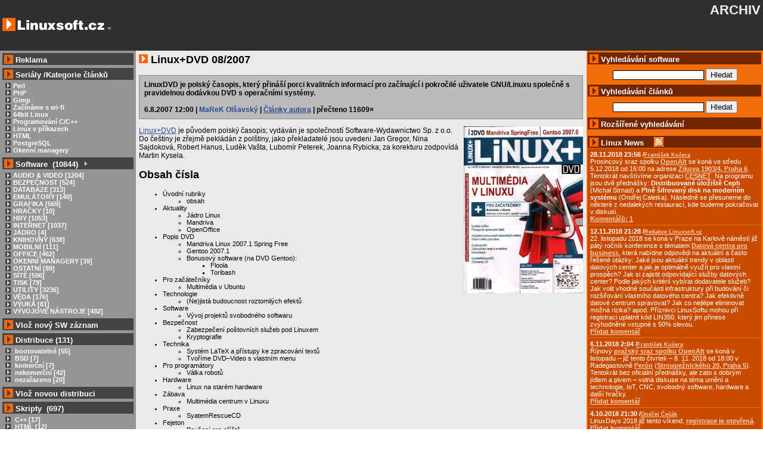

--- FILE ---
content_type: text/html;charset=utf-8
request_url: http://text.linuxsoft.cz/article.php?id_article=1489
body_size: 12886
content:


<!DOCTYPE HTML PUBLIC "-//W3C//DTD HTML 4.01 Transitional//EN">
<html>
<head>
	<title>Linux+DVD 08/2007 -Linux Software</title>
	<meta name="description" content="Adresar software pro Linux, clanky s linuxovou tematikou, Linux+DVD 08/2007"/>
	<meta name="keywords" content=" linux software, linux, Linux+DVD 08/2007"/><meta http-equiv="Content-Type" content="text/html; charset=utf-8"/>
<meta name="content-language" content="cs,czech" />
<meta name="robots" content="index,follow" />
<link rel="index" title="Linux Software" href=""></link>
<link rel="alternate" media="tty" href="http://text.linuxsoft.cz/" title="Textová verze" type="text/html"></link>
<link rel="alternate" media="tty" href="http://text.linuxsoft.cz/" title="Textová verze (ISO 8859-2)" type="text/html; charset=iso-8859-2"></link>
<link rel="alternate" title="RSS - članky" href="/export/linuxsoft_article_cz.xml" type="application/rss+xml"></link>
<link rel="alternate" title="RSS - zprávičky" href="/export/linuxsoft_news_cz.xml" type="application/rss+xml"></link>
<link rel="alternate" title="RSS - diskuze" href="/rss/diskuze.php" type="application/rss+xml"></link>
<link rel="alternate" title="RSS - software" href="/export/linuxsoft.xml" type="application/rss+xml"></link>
<link rel="shortcut icon" href="/img/favicon.ico" type="image/x-icon" title="linuxsoft.cz"></link>
<link href="/css/style.css" rel="stylesheet" type="text/css"></link>

<link href="/css/article.css" rel="stylesheet" type="text/css"></link>



<link href="article_print.php?id_article=1489" rel="alternate" media="print" title="Verze pro tisk"></link>
  <link href="article_list.php?id_kategory=207" rel="up"></link>
  <link href="article.php?id_article=1508" rel="next" title="Linux+DVD 10/2007"></link>
  <link href="article.php?id_article=907" rel="prev" title="Linux+DVD 8/2005"></link>
  <link href="article.php?id_article=338" rel="first" title="Příděl zahraničního tisku (2)"></link>
  <link href="article.php?id_article=1552" rel="last" title="Linux+DVD 04/2008"></link>

</head>
<body>
<table class="main" cellspacing="0" cellpadding="4">
<tr>
<td class="top_part" valign="top">
<a href="http://text.linuxsoft.cz/"><img src="img/logo.png" alt="LINUXSOFT.cz" /></a>
<a href="#left_end" title="Přeskoč levou lištu"><img src="img/oc/minus.gif" alt="Přeskoč levou lištu" /></a>
</td>
<td align="right" colspan="2" class="top_part">

<h1 style="align:center;">ARCHIV</h1>
<br/><br/>

<table cellspacing="0" cellpadding="0">
<tr>
<td class="top_part" style="padding:0px;margin:0px;vertical-align:middle;">
<!--<form name="login_user" action="login.php" method="post">
Uživatel: <input type="text" name="username" size="10" maxlength="50" />
Heslo: <input type="password" name="password" size="10" maxlength="50" />&nbsp;
<input type="submit" name="prihlas_tlacitko" value="Přihlásit" />-->
</form></td><td class="top_part" style="padding:0px;margin:0px;vertical-align:middle;">
<!--<form name="reg_user" action="user_edit.php" method="get">
<input name="reg_tlacitko" type="submit" value="Registrovat"  /></form>-->
</td><td class="top_part" style="padding:0px;margin:0px;vertical-align:middle;">&nbsp; &nbsp;<!--<a href=""><img alt="CZ" height="14" width="20" src="img/flag-cz.png" /></a><a href="en/"><img alt="UK" height="14" width="20" src="img/flag-uk.png" /></a><a href="pl/"><img alt="PL" height="14" width="20" src="img/flag-pl.png" /></a>--></td></tr></table>
				</td>
			</tr>
			<tr>
<td width="17%" valign="top" class="menu" style="max-width:17%" id="leva_lista">

   <script language="Javascript" type="text/javascript" src="javascript/tree_script.js"></script>


<!-- redakce -->
<!-- 
  
            <div class="sub_title_gray" style="margin-bottom:6px;margin-top:0.3em;">
				<img alt="&gt;" height="15" width="15" src="img/sipka2.png" />
					<a href="index.php?part=piste_pro_ls" class="cap_title">Pište pro Linuxsoft</a>
			</div>
  
            <table cellpadding="3" cellspacing="0" border="0" width="100%" style="margin-bottom:0.2em;">											
				<tr class="bg_darker">
					<td style="padding-left:1em;">500-1000Kč/článek<br />
					</td>
				</tr>
			</table>
-->


 <!-- prodej reklamy -->
			
	<div class="sub_title_gray" style="margin-bottom:5px;">
		<img alt="&gt;" height="15" width="15" src="img/sipka2.png" />
			<a href="reklama/" class="cap_title" title="Více info o reklamě">Reklama</a>
	</div>


<!-- reklamni plocha -->
<!-- -->


				
  <!-- prodej reklamy -->
  
  
    
			<div class="sub_title_gray">
				<img alt="&gt;" height="15" width="15" src="img/sipka2.png" />
					<a href="serialy/" class="cap_title">Seriály</a>
					/<a href="serialy/#article_category" class="cap_title">Kategorie článků</a>

			</div>
			<div class="menu">

				<a href="article_list.php?id_kategory=210" class="category"><img alt="&gt;" hspace="4" border="0" height="9" width="9" src="img/plus.png" />Perl</a><br />
				<a href="php/" class="category"><img alt="&gt;" hspace="4" border="0" height="9" width="9" src="img/plus.png" />PHP</a><br />
				<a href="gimp/" class="category"><img alt="&gt;" hspace="4" border="0" height="9" width="9" src="img/plus.png" />Gimp</a><br />
				<a href="wifi/" class="category"><img alt="&gt;" hspace="4" border="0" height="9" width="9" src="img/plus.png" />Začínáme s wi-fi</a><br />
				<a href="64bit/" class="category"><img alt="&gt;" hspace="4" border="0" height="9" width="9" src="img/plus.png" />64bit Linux</a><br />
										
			<a href="article_list.php?id_kategory=186" class="category"><img alt="&gt;" hspace="4" border="0" height="9" width="9" src="img/plus.png" />Programování C/C++</a><br />
			<a href="article_list.php?id_kategory=193" class="category"><img alt="&gt;" hspace="4" border="0" height="9" width="9" src="img/plus.png" />Linux v příkazech</a><br />
			<a href="article_list.php?id_kategory=172" class="category"><img alt="&gt;" hspace="4" border="0" height="9" width="9" src="img/plus.png" />HTML</a><br />
			<a href="article_list.php?id_kategory=222" class="category"><img alt="&gt;" hspace="4" border="0" height="9" width="9" src="img/plus.png" />PostgreSQL</a><br />
			<a href="article_list.php?id_kategory=166" class="category"><img alt="&gt;" hspace="4" border="0" height="9" width="9" src="img/plus.png" />Okenní managery</a><br />				
				
			</div>
                   
			</div>
			<div class="sub_title_gray">
				<img alt="&gt;" height="15" width="15" src="img/sipka2.png" /> Software&nbsp;&nbsp;(10844)
				<span id="splusAll" class="plus" onclick="showAll('s');" title="Rozbalit/Sbalit vše">&nbsp;</span>
			</div>
						
			
			 <script language="Javascript" type="text/javascript">
			   var slink = '';
			   var lang = 'cz';
			 </script>
			
			
			<div class="menu">
								<span class="no_wrap">
										<span id="splus13" class="plus" onclick="loadSubMenu(13)">&nbsp;</span>
					
					
					<a class="category" href="sw_list.php?id_kategory=13">
					AUDIO &amp; VIDEO [1204]</a>
				</span>
				<br />	
				<span id="s13"  class="hide">
				
				</span>
				
				<span class="no_wrap">
										<span id="splus47" class="plus" onclick="loadSubMenu(47)">&nbsp;</span>
					
					
					<a class="category" href="sw_list.php?id_kategory=47">
					BEZPEČNOST [524]</a>
				</span>
				<br />	
				<span id="s47"  class="hide">
				
				</span>
				
				<span class="no_wrap">
										<span id="splus37" class="plus" onclick="loadSubMenu(37)">&nbsp;</span>
					
					
					<a class="category" href="sw_list.php?id_kategory=37">
					DATABÁZE [313]</a>
				</span>
				<br />	
				<span id="s37"  class="hide">
				
				</span>
				
				<span class="no_wrap">
										<span id="splus43" class="plus" onclick="loadSubMenu(43)">&nbsp;</span>
					
					
					<a class="category" href="sw_list.php?id_kategory=43">
					EMULÁTORY [140]</a>
				</span>
				<br />	
				<span id="s43"  class="hide">
				
				</span>
				
				<span class="no_wrap">
										<span id="splus20" class="plus" onclick="loadSubMenu(20)">&nbsp;</span>
					
					
					<a class="category" href="sw_list.php?id_kategory=20">
					GRAFIKA [569]</a>
				</span>
				<br />	
				<span id="s20"  class="hide">
				
				</span>
				
				<span class="no_wrap">
										<span id="splus120" class="plus" onclick="loadSubMenu(120)">&nbsp;</span>
					
					
					<a class="category" href="sw_list.php?id_kategory=120">
					HRAČKY [10]</a>
				</span>
				<br />	
				<span id="s120"  class="hide">
				
				</span>
				
				<span class="no_wrap">
										<span id="splus23" class="plus" onclick="loadSubMenu(23)">&nbsp;</span>
					
					
					<a class="category" href="sw_list.php?id_kategory=23">
					HRY [1053]</a>
				</span>
				<br />	
				<span id="s23"  class="hide">
				
				</span>
				
				<span class="no_wrap">
										<span id="splus6" class="plus" onclick="loadSubMenu(6)">&nbsp;</span>
					
					
					<a class="category" href="sw_list.php?id_kategory=6">
					INTERNET [1037]</a>
				</span>
				<br />	
				<span id="s6"  class="hide">
				
				</span>
				
				<span class="no_wrap">
										<span id="splus42" class="plus" onclick="loadSubMenu(42)">&nbsp;</span>
					
					
					<a class="category" href="sw_list.php?id_kategory=42">
					JÁDRO [4]</a>
				</span>
				<br />	
				<span id="s42"  class="hide">
				
				</span>
				
				<span class="no_wrap">
										<span id="splus69" class="plus" onclick="loadSubMenu(69)">&nbsp;</span>
					
					
					<a class="category" href="sw_list.php?id_kategory=69">
					KNIHOVNY [638]</a>
				</span>
				<br />	
				<span id="s69"  class="hide">
				
				</span>
				
				<span class="no_wrap">
										<span id="splus72" class="plus" onclick="loadSubMenu(72)">&nbsp;</span>
					
					
					<a class="category" href="sw_list.php?id_kategory=72">
					MOBILNÍ [111]</a>
				</span>
				<br />	
				<span id="s72"  class="hide">
				
				</span>
				
				<span class="no_wrap">
										<span id="splus28" class="plus" onclick="loadSubMenu(28)">&nbsp;</span>
					
					
					<a class="category" href="sw_list.php?id_kategory=28">
					OFFICE [462]</a>
				</span>
				<br />	
				<span id="s28"  class="hide">
				
				</span>
				
				<span class="no_wrap">
										<span id="splus5" class="plus" onclick="loadSubMenu(5)">&nbsp;</span>
					
					
					<a class="category" href="sw_list.php?id_kategory=5">
					OKENNÍ MANAGERY [39]</a>
				</span>
				<br />	
				<span id="s5"  class="hide">
				
				</span>
				
				<span class="no_wrap">
										<span id="splus38" class="plus" onclick="loadSubMenu(38)">&nbsp;</span>
					
					
					<a class="category" href="sw_list.php?id_kategory=38">
					OSTATNÍ [89]</a>
				</span>
				<br />	
				<span id="s38"  class="hide">
				
				</span>
				
				<span class="no_wrap">
										<span id="splus64" class="plus" onclick="loadSubMenu(64)">&nbsp;</span>
					
					
					<a class="category" href="sw_list.php?id_kategory=64">
					SÍTĚ [596]</a>
				</span>
				<br />	
				<span id="s64"  class="hide">
				
				</span>
				
				<span class="no_wrap">
										<span id="splus34" class="plus" onclick="loadSubMenu(34)">&nbsp;</span>
					
					
					<a class="category" href="sw_list.php?id_kategory=34">
					TISK [79]</a>
				</span>
				<br />	
				<span id="s34"  class="hide">
				
				</span>
				
				<span class="no_wrap">
										<span id="splus58" class="plus" onclick="loadSubMenu(58)">&nbsp;</span>
					
					
					<a class="category" href="sw_list.php?id_kategory=58">
					UTILITY [3236]</a>
				</span>
				<br />	
				<span id="s58"  class="hide">
				
				</span>
				
				<span class="no_wrap">
										<span id="splus117" class="plus" onclick="loadSubMenu(117)">&nbsp;</span>
					
					
					<a class="category" href="sw_list.php?id_kategory=117">
					VĚDA [176]</a>
				</span>
				<br />	
				<span id="s117"  class="hide">
				
				</span>
				
				<span class="no_wrap">
										<span id="splus75" class="plus" onclick="loadSubMenu(75)">&nbsp;</span>
					
					
					<a class="category" href="sw_list.php?id_kategory=75">
					VÝUKA [81]</a>
				</span>
				<br />	
				<span id="s75"  class="hide">
				
				</span>
				
				<span class="no_wrap">
										<span id="splus35" class="plus" onclick="loadSubMenu(35)">&nbsp;</span>
					
					
					<a class="category" href="sw_list.php?id_kategory=35">
					VÝVOJOVÉ NÁSTROJE [482]</a>
				</span>
				<br />	
				<span id="s35"  class="hide">
				
				</span>
				
				
			</div>
			<div class="sub_title_gray" style="margin-bottom: 5px;">
				<img alt="&gt;" height="15" width="15" src="img/sipka2.png" />
				<a href="sw_edit.php" class="cap_title" rel="nofollow">Vlož nový SW záznam</a>
			</div>
			<div class="sub_title_gray">
				<img alt="&gt;" height="15" width="15" src="img/sipka2.png" /> Distribuce&nbsp;(131)				
			</div>
			
			<div class="menu">
						
			<a href="distro_list.php?id_kategory=4" class="category">
			<img alt="&gt;" hspace="4" border="0" height="9" width="9" src="img/plus.png" />
			bootovatelné [55]</a>
			<br />
						
			<a href="distro_list.php?id_kategory=187" class="category">
			<img alt="&gt;" hspace="4" border="0" height="9" width="9" src="img/plus.png" />
			BSD [7]</a>
			<br />
						
			<a href="distro_list.php?id_kategory=2" class="category">
			<img alt="&gt;" hspace="4" border="0" height="9" width="9" src="img/plus.png" />
			komerční [7]</a>
			<br />
						
			<a href="distro_list.php?id_kategory=3" class="category">
			<img alt="&gt;" hspace="4" border="0" height="9" width="9" src="img/plus.png" />
			nekomerční [42]</a>
			<br />
						
			<a href="distro_list.php?id_kategory=1" class="category">
			<img alt="&gt;" hspace="4" border="0" height="9" width="9" src="img/plus.png" />
			nezařazeno [20]</a>
			<br />
					
			</div>			
			
			<div class="sub_title_gray" style="margin-bottom: 5px;">
				<img alt="&gt;" height="15" width="15" src="img/sipka2.png" />
				<a href="distribuce_edit.php" class="cap_title" rel="nofollow">Vlož novou distribuci</a>
			</div>
			<div class="sub_title_gray" title="Přehled skriptů a kusů zdrojového kódu">
				<img alt="&gt;" height="15" width="15" src="img/sipka2.png" /> Skripty&nbsp;&nbsp;(697)				
			</div>
			
			<div class="menu">
						
			<a href="script_list.php?id_kategory=153" class="category">
			<img alt="&gt;" hspace="4" border="0" height="9" width="9" src="img/plus.png" />
			C++ [17]</a>
			<br />
						
			<a href="script_list.php?id_kategory=189" class="category">
			<img alt="&gt;" hspace="4" border="0" height="9" width="9" src="img/plus.png" />
			HTML [12]</a>
			<br />
						
			<a href="script_list.php?id_kategory=154" class="category">
			<img alt="&gt;" hspace="4" border="0" height="9" width="9" src="img/plus.png" />
			Java [7]</a>
			<br />
						
			<a href="script_list.php?id_kategory=155" class="category">
			<img alt="&gt;" hspace="4" border="0" height="9" width="9" src="img/plus.png" />
			Javascript [551]</a>
			<br />
						
			<a href="script_list.php?id_kategory=159" class="category">
			<img alt="&gt;" hspace="4" border="0" height="9" width="9" src="img/plus.png" />
			ostatni [21]</a>
			<br />
						
			<a href="script_list.php?id_kategory=156" class="category">
			<img alt="&gt;" hspace="4" border="0" height="9" width="9" src="img/plus.png" />
			Perl [4]</a>
			<br />
						
			<a href="script_list.php?id_kategory=157" class="category">
			<img alt="&gt;" hspace="4" border="0" height="9" width="9" src="img/plus.png" />
			PHP [82]</a>
			<br />
						
			<a href="script_list.php?id_kategory=158" class="category">
			<img alt="&gt;" hspace="4" border="0" height="9" width="9" src="img/plus.png" />
			Python [3]</a>
			<br />
					
			</div>
			
			<div class="sub_title_gray" style="margin-bottom: 5px;">
				<img alt="&gt;" height="15" width="15" src="img/sipka2.png" />
				<a href="script_edit.php" class="cap_title" rel="nofollow">Vlož nový skript</a>
			</div>
			
			
			<div class="sub_title_gray">
				<img alt="&gt;" height="15" width="15" src="img/sipka2.png" />
				Menu
			</div>
			<div class="menu">
				<a href="linux_wallpapers/" class="category"><img alt="&gt;" hspace="4" border="0" height="9" width="9" src="img/plus.png" />WALLPAPERS</a><br />
				<a href="screenshot_list.php" class="category"><img alt="&gt;" hspace="4" border="0" height="9" width="9" src="img/plus.png" />SCREENSHOTY</a><br />
				<a href="patek/" class="category"><img alt="&gt;" hspace="4" border="0" height="9" width="9" src="img/plus.png" />LINUXOVÝ PÁTEK</a><br />
				<a href="kurzy/" class="category"><img alt="&gt;" hspace="4" border="0" height="9" width="9" src="img/plus.png" />KURZY</a><br />
				
				<!--<a href="soutez.php" class="category"><img alt="&gt;" hspace="4" border="0" height="9" width="9" src="img/plus.png" />SOUTĚŽ - SW</a><br />-->			
				<a href="index.php?part=links" class="category"><img alt="&gt;" hspace="4" border="0" height="9" width="9" src="img/plus.png" />ODKAZY</a><br />
				<a href="export/" class="category"><img alt="&gt;" hspace="4" border="0" height="9" width="9" src="img/plus.png" />EXPORT DAT (RSS)</a><br />
			</div>
			<div class="sub_title_gray">
				<img alt="&gt;" height="15" width="15" src="img/sipka2.png" />
				Diskuze
			</div>
			<div class="menu">
				<a href="diskuze_list.php" class="category"><img alt="&gt;" hspace="4" border="0" height="9" width="9" src="img/plus.png" />VŠECHNY DISKUZE</a><br />
				<a href="diskuze_list.php?type_item=8" class="category"><img alt="&gt;" hspace="4" border="0" height="9" width="9" src="img/plus.png" />PORADNA</a><br />
				<a href="diskuze_list.php?type_item=0" class="category"><img alt="&gt;" hspace="4" border="0" height="9" width="9" src="img/plus.png" />SOFTWARE</a><br />
				<a href="diskuze_list.php?type_item=1" class="category"><img alt="&gt;" hspace="4" border="0" height="9" width="9" src="img/plus.png" />DISTRIBUCE</a><br />
				<a href="diskuze_list.php?type_item=7" class="category"><img alt="&gt;" hspace="4" border="0" height="9" width="9" src="img/plus.png" />ZPRÁVIČKY</a><br />
				<a href="diskuze_list.php?type_item=5" class="category"><img alt="&gt;" hspace="4" border="0" height="9" width="9" src="img/plus.png" />ČLÁNKY</a><br />

			</div>
			<div class="sub_title_gray" style="margin-bottom: 5px;">
			<a href="http://www.linuxsoft.cz/prispevek_edit.php?type_item=8" class="cap_title" rel="nofollow"><img alt="&gt;" height="15" width="15" src="img/sipka2.png" /> Přidat dotaz do poradny</a></div>
			<div class="sub_title_gray">
				<img alt="&gt;" height="15" width="15" src="img/sipka2.png" /> Informace
			</div>
			<div class="menu">
			    <a href="index.php?part=provozovatel" class="category"><img alt="&gt;" hspace="4" border="0" height="9" width="9" src="img/plus.png" />PROVOZOVATEL</a><br />
				<a href="index.php?part=o_nas" class="category"><img alt="&gt;" hspace="4" border="0" height="9" width="9" src="img/plus.png" />TEAM</a><br />
				<a href="index.php?part=support" class="category"><img alt="&gt;" hspace="4" border="0" height="9" width="9" src="img/plus.png" />PODPOŘTE NÁS</a><br />
				<a href="http://www.hucek.cz/stats/linuxsoft" class="category"><img alt="&gt;" hspace="4" border="0" height="9" width="9" src="img/plus.png" />STATISTIKY</a><br />
				<a href="index.php?part=top_ten" class="category"><img alt="&gt;" hspace="4" border="0" height="9" width="9" src="img/plus.png" />TOP TEN</a><br />

		    <br />
	         <div class="sub_title_gray" style="margin-bottom: 5px;"><img alt="&gt;" height="15" width="15" src="img/sipka2.png" /> <a href="fakta/" class="cap_title">Linux vs. Windows</a>

			</div>
	

<a name="left_end" id="left_end"></a></td>



<td class="articles" width="56%" valign="top" style="padding: 5px;">
   

<h2><img src="img/sipka1.png" width="15" height="15" alt="&gt;" /> Linux+DVD 08/2007</h2>
<p class="perex">LinuxDVD je polský časopis, který přináší porci kvalitních informací pro začínající i pokročilé uživatele GNU/Linuxu společně s pravidelnou dodávkou DVD s operačními systémy.<br /><br />
<b>6.8.2007 12:00 | 
<a class="user_link" href="user_page.php?user_id=1804" title="info o autorovi">MaReK Olšavský</a> 				
| <a href="user_page.php?user_id=1804&amp;part=article">Články autora</a>			
| přečteno 11609&times;</b>
</p>




<img align="right" alt="LP" width="200" src="img/lp082007.jpg" />
<p><a href="http://www.lpmagazine.org/cz/">Linux+DVD</a>
je původem polský časopis; vydáván je společností Software-Wydawnictwo Sp. z o.o. Do češtiny je zřejmě pekládán z polštiny, jako překladatelé jsou uvedeni Jan Gregor, Nina Sajdoková, Robert Hanus, Luděk Vašta, Lubomír Peterek, Joanna Rybicka; za korekturu zodpovídá Martin Kysela.</p>
<h2>Obsah čísla</h2>
<ul>
  <li>Úvodní rubriky
    <ul>
      <li>obsah</li>
    </ul>
  </li>
  <li>Aktuality
    <ul>
      <li>Jádro Linux</li>
			<li>Mandriva</li>
			<li>OpenOffice</li>
    </ul>
  </li>
  <li>Popis DVD
    <ul>
      <li>Mandriva Linux&nbsp;2007.1 Spring Free</li>
      <li>Gentoo&nbsp;2007.1</li>
      <li>Bonusový software (na DVD Gentoo):
        <ul>
          <li>Floola</li>
          <li>Toribash</li>
        </ul>
      </li>
    </ul>
  </li>
  <li>Pro začátečníky
    <ul>
      <li>Multimédia v Ubuntu</li>
    </ul>
  </li>
  <li>Technologie
    <ul>
      <li>(Ne)jistá budoucnost roztomilých efektů</li>
    </ul>
  </li>
  <li>Software
    <ul>
      <li>Vývoj projektů svobodného softwaru</li>
    </ul>
  </li>
  <li>Bezpečnost
    <ul>
      <li>Zabezpečení poštovních služeb pod Linuxem</li>
			<li>Kryptografie</li>
    </ul>
  </li>
	<li>Technika
		<ul>
			<li>Systém LaTeX a přístupy ke&nbsp;zpracování textů</li>
			<li>Tvoříme DVD&ndash;Video s&nbsp;vlastním menu</li>
		</ul>
	</li>
	<li>Pro programátory
		<ul>
			<li>Válka robotů</li>
    </ul>
	</li>
	<li>Hardware
		<ul>
			<li>Linux na starém hardware</li>
    </ul>
	</li>
  <li>Zábava
    <ul>
      <li>Multimédia centrum v&nbsp;Linuxu</li>
    </ul>
  </li>
  <li>Praxe
    <ul>
      <li>SyatemRescueCD</li>
    </ul>
  </li>
	<li>Fejeton
		<ul>
			<li>Poučení pro příště&hellip;</li>
		</ul>
	</li>
</ul>
<h2>Podrobněji k obsahu čísla</h2>
<p>Přílohou časopisu jsou, již tradičně, 2 DVD s distribucemi, na prvním je Mandriva Linux&nbsp;2007.1 Spring Free, která je jednoznačně jednou z nejoblíbenějších distribucí GNU/Linuxu v ČR/SR. Na druhém DVD je Gentoo&nbsp;2007.0 s bonusovým softwarem.</p>
<p>V květnu vyšla nová verze Gentoo Linuxu 2007.0 a s kódovým jménem <em>Secret Sauce</em> o níž je tento článek. Autor se hned na počátku instalace setkal s problémem startu X serveru s moderní kartou ATI. Článek velmi zhruba popisuje instalaci desktopu z Live(CD/DVD) a je stručnou recenzí spokojeného uživatele této distribuce.</p>
<p>Článek &bdquo;Multimédia v Ubuntu&ldquo; je stručným průvodcem softwarem, kterým lze v Ubuntu Linuxu (platí ale i pro ostatní distribuce) přehrávat multimédia, tj hudbu a video. Zpočátku shrnuje autor přehrávače videa a poté popisuje několik audio přehrávačů, pochopitelně nemůže popsat všechny možné varianty, protože to by mu pravděpodobně nedostačoval rozsah časopisu :-). Tento článek udělá radost především začátečníkům, kteří zatím nevědí, který přehrávač je k čemu dobrý.</a>
<p>&bdquo;(Ne)jistá budoucnost roztomilých efektů&ldquo; se věnuje akcelerovanému &bdquo;3D&ldquo; desktopu. Po malém ohlédnutí za Compizem a Berylem, kde je dobře rozebrán hlavní rozdíl přístupu k problematice a nastavitelnosti obou managerů (Compiz vyvíjí Novell s ohledem na stabilitu, kdežto Beryl je komunitní projekt, u nějž domácí fandové spíše upřednostní rozsáhlé možnosti nastavení). Další část článku se zaměřuje na budoucnost, která nás čeká po opětovném spojení obou projektů.</p>
<p>První článek o bezpečnosti, &bdquo;Zabezpečení poštovních služeb pod Linuxem&ldquo; je o zabezpečení a nastavení poštovního serveru Postfix a popisuje i možnosti prostředí Zimbra. Článek je delší, než je obvyklé v tomto časopise, ale vše je popsáno tak, že si s touto konfigurací poradí i nepříliš zkušený správce. K zabezpečení budovaného poštovního serveru jsou využity mechanismy TLS, Spamassassinu, AMaViSu a ClamAVu. Nakonec článku představuje autor (komerční) prostředí <a href="http://www.zimbra.com/">Zimbra</a>, které lze vyžít k řešení komunikace ve firmě.</p>
<p>Jako nejlepší článek tohoto čísla bych volil ten, který se schovává pod jménem &bdquo;Kryptografie&ldquo;. Popisuje princip fungování symetrické i asymetrické kryptografie. Čtenář se dozví, jak vygenerovat certifikáty a jak funguje jejich ověření certifikační autoritou. Po těchto krocích je vysvětlen přístup k poštovnímu serveru pomocí TLS, čímž se článek malinko tématicky překrývá s předchozím. Nakonec je ukázána konfigurace Apache serveru a vytvoření vlastní CA.</p>
<p>Jiří Rybička, autor skvělé <a href="http://www.konvoj.cz/is/web/index.pl?id=10162">knížečky</a> o LaTeXu, přispěl do časopisu článkem &bdquo;Systém LaTeX a přístupy ke zpracování textů</a>, ve kterém se snaží přiblížit tento dokonalý zásecí systém novým, potenciálním zájemcům o kvalitně vyhotovené tiskoviny a materiály. Čtenář se dozví co je TeX a jaké jsou (některé) výhody použití LaTeXu proti využívání plain TeXu. Článek je opravdu velmi jemné naťuknutí a pokud někoho nadchne, nelze než doporučit učebnici &bdquo;LaTeX pro začátečníky&ldquo; od stejného autora.</p>
<p>&bdquo;Tvoříme DVD&ndash;Video s&nbsp;vlastním menu&ldquo; jde na multimédia z trochu jiné strany. Přehrávání DVD je vcelku běžnou záležitostí, ale jejich tvorbu dělá podstatně méně uživatelů, leč kamery jsou dostupnější pro stále větší počet uživatelů a proč se nepochlubit svými videi i těm, kteří disponují jen DVD přehrávačem? Článek provede čtenáře převodem dat do správného formátu, potřebného pro DVD, zhotovením menu a finálním dokončením obrazu DVD, který lze vypálit na médium.</p>
<p>&dbquo;Válka robotů&ldquo; není článkem o běžné bojové hře, jak by se mohlo zdát z názvu, ale o velmi sofistikované hračce pro progamátory, jimž je programování více, než jen prací. Článek popisuje projekt <a href="http://robocode.sourceforge.net/">Robocode</a> ve kterém postupně programujete svého vlastního bojového robota, jehož poté vypustíte do &bdquo;bojové arény&ldquo; k souboji s dalšími roboty. V této hře se lze seznámit se základy programování umělé inteligence, jelikož bez inteligentního robota nemůžete vyhrát žádný souboj.</p>
<p>Máte starý počítač, který vám je líto vyhodit? Proč jej nasadit na místo routeru a nevyužít jej jako desktop? Nebude to jednoduché a budete muset velmi pečlivě vybírat použité aplikace, ale jde to. O takovémto využití staršího PC je článek &bdquo;Linux na starém hardware&ldquo;, kde se mimo jiné snaží autor odpovědět i na otázku volby vhodného software.</p>
<p>Článek &bdquo;Mutlimediální centrum v&nbsp;Linuxu&ldquo; na první pohled vypadá, že doplňuje jiný článek tohoto čísla, &bdquo;Multimédia v&nbsp;Ubuntu&ldquo;, ale nemá takový záběr v množství software. Je psán na vyšší technické úrovni a věnuje se především přehrávání videa. Pokud čtenář nerozumí volbám obrazových a zvukových ovladačů v přehrávači, najde v tomto článku jejich výčet i s tím, co nabízejí.</p>
<p>Velmi užitečnou distribucí pro záchranu dat je &bdquo;<a href="http://www.sysresccd.org/">SystemRescueCD</a>&ldquo;, která se stala námětem pro poslední článek tohoto čísla. Český autor popisuje velmi rozumným způsobem možnosti této malé distribuce a její instalaci na USB disk. Pokud tuto distribuci neznáte, nebo nemáte jinou oblíbenou záchrannou distribuci, může vás článek navést rozumným směrem.</p>

<h2>Závěr</h2>
<p>&bdquo;Největší evropský magazín o GNU/Linuxu&ldquo; Linux+DVD je přesto dle mého názoru docela povedený časopis, který informuje o novinkách, ve článcích si téměř každý přijde na své a nejen pro lidi s pomalým připojením jsou přiložena dvě DVD. Jedinou drobnou vadou na kráse může být cena 179 Kč (299 Sk). Občasná zaškobrtnutí v překladu jsou kompenzována kvalitním obsahem.</p>
<p>Časopis můžete získat v <a href="http://www.shop.software.com.pl/cz/index.php?p=2&amp;kat=5">internetovém obchodě nakladatele</a>, předplatit u společnosti <a href="http://www.send.cz/">Send</a>, nebo v dobře zásobených stáncích.</p>
<p align="right"><a href="article_print.php?id_article=1489" class="user_link" rel="noindex,nofollow">Verze pro tisk</a></p>







<!-- reklama horni -->
<div align="center" style="padding: 5px;padding-top:10px;">

</div>


<span id="sluzba_pridej_cz">
<!-- sluzba pridej -->
<a href="http://pridej.cz" rel="noindex,nofollow" id="sluzba_pridej_link" onclick="return pridej_click(this,document);"
title="Přidat záložku na servery" target="_blank">
<img src="http://pridej.cz/i/pridej80x15.gif" width="80" height="15"
border="0" alt="pridej.cz"/></a><script type="text/javascript"
src="http://pridej.cz/v1/pridej.js"></script>
 <br />
 <br />
<!-- sluzba pridej -->
 </span>
  
<div class="links">
	<a name="souvisejici"><b>Související články</b></a><br />
	
		<br />
	<a href="article.php?id_article=1483">Předchozí</a>
	<a href="article_list.php?id_kategory=207" style="margin-left:2em;margin-right:2em;">Celou kategorii (seriál)</a>
	<a href="article.php?id_article=1499">Další</a>
	<br /><br />
	

        <div style="max-height:200px;overflow:auto;">	
	<a href="article.php?id_article=338">Příděl zahraničního tisku (2)</a><br /><a href="article.php?id_article=473">Knihovna Webmastera 1 – XHTML: Průvodce Vývojáře</a><br /><a href="article.php?id_article=656">Hakin9 1/2005 (5)</a><br /><a href="article.php?id_article=691">LinuxEXPRES 2/2005</a><br /><a href="article.php?id_article=746">LinuxEXPRES 3/2005</a><br /><a href="article.php?id_article=765">Hakin9 2/2005 (6)</a><br /><a href="article.php?id_article=789">Linux+DVD 4/2005</a><br /><a href="article.php?id_article=793">LinuxEXPRES 4/2005</a><br /><a href="article.php?id_article=806">Hakin9 3/2005 (7)</a><br /><a href="article.php?id_article=830">Linux+DVD 5/2005</a><br /><a href="article.php?id_article=862">LinuxEXPRES 6/2005</a><br /><a href="article.php?id_article=902">LinuxEXPRES 7/2005</a><br /><a href="article.php?id_article=904">Linux+DVD 7/2005</a><br /><a href="article.php?id_article=907">Linux+DVD 8/2005</a><br /><a href="article.php?id_article=919">Hakin9 4/2005 (8)</a><br /><a href="article.php?id_article=928">LinuxEXPRES 8/2005</a><br /><a href="article.php?id_article=943">Linux+DVD 9/2005</a><br /><a href="article.php?id_article=955">Hakin9 5/2005 (12)</a><br /><a href="article.php?id_article=961">LinuxEXPRES 9/2005</a><br /><a href="article.php?id_article=982">Linux+DVD 10/2005</a><br /><a href="article.php?id_article=1005">LinuxEXPRES 10/2005</a><br /><a href="article.php?id_article=1012">Linux+DVD 11/2005</a><br /><a href="article.php?id_article=1022">Hakin9 6/2005 (13)</a><br /><a href="article.php?id_article=1031">LinuxEXPRES 11/2005</a><br /><a href="article.php?id_article=1036">Linux+DVD 12/2005</a><br /><a href="article.php?id_article=1062">Linux+DVD 1/2006</a><br /><a href="article.php?id_article=1063">LinuxEXPRES 12/2005</a><br /><a href="article.php?id_article=1073">Hakin9 1/2006 (11)</a><br /><a href="article.php?id_article=1090">Linux+DVD 2/2006</a><br /><a href="article.php?id_article=1094">LinuxEXPRES 1/2006</a><br /><a href="article.php?id_article=1105">LinuxEXPRES 2/2006</a><br /><a href="article.php?id_article=1122">Linux+DVD 3/2006</a><br /><a href="article.php?id_article=1144">LinuxEXPRES 3/2006</a><br /><a href="article.php?id_article=1152">Hakin9 2/2006 (9)</a><br /><a href="article.php?id_article=1176">Linux+DVD 4/2006</a><br /><a href="article.php?id_article=1189">LinuxEXPRES 4/2006</a><br /><a href="article.php?id_article=1218">Linux+DVD 5/2006</a><br /><a href="article.php?id_article=1227">LinuxEXPRES 5/2006</a><br /><a href="article.php?id_article=1254">Linux+DVD 6/2006</a><br /><a href="article.php?id_article=1260">LinuxEXPRES 6/2006</a><br /><a href="article.php?id_article=1262">Hakin9 3/2006 (10)</a><br /><a href="article.php?id_article=1283">Linux+DVD 7/2006</a><br /><a href="article.php?id_article=1285">Hakin9 4/2006 (11)</a><br /><a href="article.php?id_article=1304">LinuxEXPRES 7-8/2006</a><br /><a href="article.php?id_article=1313">Linux+DVD 8/2006</a><br /><a href="article.php?id_article=1316">Linux+DVD 9/2006</a><br /><a href="article.php?id_article=1322">LinuxEXPRES 9/2006</a><br /><a href="article.php?id_article=1330">Hakin9 5/2006 (12)</a><br /><a href="article.php?id_article=1340">Linux+DVD 10/2006</a><br /><a href="article.php?id_article=1354">Linux+DVD 11/2006</a><br /><a href="article.php?id_article=1359">LinuxEXPRES 11/2006</a><br /><a href="article.php?id_article=1362">Hakin9 6/2006 (13)</a><br /><a href="article.php?id_article=1382">Linux+DVD 12/2006</a><br /><a href="article.php?id_article=1392">Linux+DVD 1/2007</a><br /><a href="article.php?id_article=1399">LinuxEXPRES 1/2007</a><br /><a href="article.php?id_article=1401">Hakin9 1/2007 (14)</a><br /><a href="article.php?id_article=1412">Linux+DVD 2/2007</a><br /><a href="article.php?id_article=1424">LinuxEXPRES 2/2007</a><br /><a href="article.php?id_article=1428">Hakin9 2/2007</a><br /><a href="article.php?id_article=1429">Linux+DVD 3/2007</a><br /><a href="article.php?id_article=1435">LinuxEXPRES 3/2007</a><br /><a href="article.php?id_article=1451">Linux+DVD 4/2007</a><br /><a href="article.php?id_article=1453">LinuxEXPRES 4/2007</a><br /><a href="article.php?id_article=1464">LinuxEXPRES 5/2007</a><br /><a href="article.php?id_article=1465">Linux+DVD 05/2007</a><br /><a href="article.php?id_article=1466">Hakin9 3/2007</a><br /><a href="article.php?id_article=1472">Linux+DVD 06/2007</a><br /><a href="article.php?id_article=1473">LinuxEXPRES 6/2007</a><br /><a href="article.php?id_article=1479">Linux+DVD 07/2007</a><br /><a href="article.php?id_article=1482">Hakin9 4/2007</a><br /><a href="article.php?id_article=1483">LinuxEXPRES 7/2007</a><br /><a href="article.php?id_article=1499">Linux+DVD 09/2007</a><br /><a href="article.php?id_article=1501">Hackin9 5/2007</a><br /><a href="article.php?id_article=1508">Linux+DVD 10/2007</a><br /><a href="article.php?id_article=1521">Linux+DVD 11/2007</a><br /><a href="article.php?id_article=1530">Hakin9 6/2007</a><br /><a href="article.php?id_article=1531">Linux+DVD 12/2007</a><br /><a href="article.php?id_article=1535">Linux+DVD 01/2008</a><br /><a href="article.php?id_article=1538">Hakin9 1/2008</a><br /><a href="article.php?id_article=1539">Linux+DVD 02/2008</a><br /><a href="article.php?id_article=1543">Linux+DVD 03/2008</a><br /><a href="article.php?id_article=1552">Linux+DVD 04/2008</a><br /><a href="article.php?id_article=1549">Hakin9 2/2008</a><br />
        </div>

	<br />
	<a href="article.php?id_article=1483">Předchozí</a>
	<a href="article_list.php?id_kategory=207" style="margin-left:2em;margin-right:2em;">Celou kategorii (seriál)</a>
	<a href="article.php?id_article=1499">Další</a>
	
	
</div>


<table align="center" width="100%">
<tbody><tr><td style="height: 1px;">&nbsp;</td></tr>
<tr>
<td colspan="2" align="center" style="padding-left: 8px; padding-right: 8px;">
<div align="left"><h2><a name="diskuze" class="black"></a>DISKUZE</h2></div>
<!-- PAVOUK DISKUSNIHO FORA -->


<p align="center">Nejsou žádné diskuzní příspěvky u dané položky.</p>

<!-- </td>
 </tr>
</table> -->

<!--<tr>
<td colspan="2" align="center">
<table border="0" cellpadding="5">
<tr>-->


<!--<td>--><!--</td>
</tr></table>-->

<!--<div align="center">-->
<br/>
<br/>
<cite style="padding-bottom:12px;margin-top:2em;text-align:center;">Příspívat do diskuze mohou pouze registrovaní uživatelé.<br/></cite>
<!--</div>-->




</td></tr>

</table>

</td>

<td width="22%" valign="top" class="orange" style="min-width:260px;" id="prava_lista">

<div class="sub_title_orange">
<img alt="&gt;" height="15" width="15" src="img/sipka2.png" />
Vyhledávání software
</div>
<div align="center" class="menu" style="padding-top: 7px;">
<form name="search_sw" action="sw_list.php" method="get">
<input name="search_world" value="" size="20" type="text" />
<input name="tlacitko" value="Hledat" type="submit" /><br />
</form>
</div>
<div class="sub_title_orange">
<img alt="&gt;" src="img/sipka2.png" height="15" width="15" />
Vyhledávání článků
</div>
<div class="menu" style="padding-top: 7px; padding-bottom: 7px;" align="center">
<form action="article_list.php" method="get">
<input name="search_article" value="" size="20" type="text" />
<input name="odesli" value="Hledat" type="submit" /><br />
</form>
</div>
<div class="sub_title_orange" style="margin-bottom: 0.8em;">
<img alt="&gt;" src="img/sipka2.png" height="15" width="15" />
<a href="search.php" class="cap_title" title="Rozšířené vyhledávání v článcích ,software, distribucích, poradně, skriptech">Rozšířené vyhledávání</a>
</div>


<!-- <center>

</center>-->


<div class="sub_title_orange" longdesc="Blok zpráviček" style="margin-top:0.8em;">
<img alt="&gt;" height="15" width="15" src="img/sipka2.png" />
<a id="message_rss" href="message_list.php?id_message=11377" class="cap_title" title="Přehled krátkých zpráv nejen ze světa Linuxu">Linux News</a>
<a href="export/linuxsoft_news_cz.rss" title="RSS zprávičky" style="border:none; margin-left:1em;">
		 <img src="img/rss_icon.jpg" alt="rss icon" style="margin-bottom:-2px;"/>
	  </a>
</div>

<p class="news"><b>28.11.2018 23:56</b> <strong>/</strong><a href="user_page.php?user_id=15903"><small>František Kučera</small></a><br />Prosincový sraz spolku <a href="https://www.openalt.org/pozvanka-na-158-sraz-openalt-praha">OpenAlt</a> se koná ve středu 5.12.2018 od 16:00 na adrese <a href="https://www.openstreetmap.org/node/2753192953">Zikova 1903/4, Praha 6</a>. Tentokrát navštívíme organizaci <a href="https://www.cesnet.cz/">CESNET</a>. Na programu jsou dvě přednášky: <strong>Distribuované úložiště Ceph</strong> (Michal Strnad) a <strong>Plně šifrovaný disk na moderním systému</strong> (Ondřej Caletka). Následně se přesuneme do některé z nedalekých restaurací, kde budeme pokračovat v diskusi.
<br /><b><a href="diskuze.php?id_vazba=11384&amp;type_item=7">Komentářů: 1</a></b>
</p>
<p class="news"><b>12.11.2018 21:28</b> <strong>/</strong><a href="user_page.php?user_id=1"><small>Redakce Linuxsoft.cz</small></a><br />22. listopadu 2018 se koná v Praze na Karlově náměstí již pátý ročník konference s tématem <a href="http://konference.businessit.cz/events/datova-centra-2018/" target="_new">Datová centra pro business</a>, která nabídne odpovědi na aktuální a často řešené otázky: Jaké jsou aktuální trendy v oblasti datových center a jak je optimálně využít pro vlastní prospěch? Jak si zajistit odpovídající služby datových center? Podle jakých kritérií vybírat dodavatele služeb? Jak volit vhodné součásti infrastruktury při budování či rozšiřování vlastního datového centra? Jak efektivně datové centrum spravovat? Jak co nejlépe eliminovat možná rizika? apod. Příznivci LinuxSoftu mohou při registraci uplatnit kód LIN350, který jim přinese zvýhodněné vstupné s 50% slevou.

<br /><a href="prispevek_edit.php?predek=0&amp;id_vazba=11383&amp;type_item=7" rel="nofollow">Přidat komentář</a></p>
<p class="news"><b>6.11.2018 2:04</b> <strong>/</strong><a href="user_page.php?user_id=15903"><small>František Kučera</small></a><br />Říjnový <a href="https://www.openalt.org/pozvanka-na-157-sraz-openalt-praha">pražský sraz spolku OpenAlt</a> se koná v listopadu – již tento čtvrtek – 8. 11. 2018 od 18:00 v Radegastovně <a href="http://peronsmichov.cz/">Perón</a> (<a href="https://www.openstreetmap.org/node/296679487">Stroupežnického 20, Praha 5</a>). Tentokrát bez oficiální přednášky, ale zato s dobrým jídlem a pivem – volná diskuse na téma umění a technologie, IoT, CNC, svobodný software, hardware a další hračky.

<br /><a href="prispevek_edit.php?predek=0&amp;id_vazba=11382&amp;type_item=7" rel="nofollow">Přidat komentář</a></p>
<p class="news"><b>4.10.2018 21:30</b> <strong>/</strong><a href="user_page.php?user_id=885"><small>Ondřej Čečák</small></a><br />LinuxDays 2018 již tento víkend, <a href="https://www.linuxdays.cz/2018/registrace/">registrace je otevřená</a>.

<br /><a href="prispevek_edit.php?predek=0&amp;id_vazba=11381&amp;type_item=7" rel="nofollow">Přidat komentář</a></p>
<p class="news"><b>18.9.2018 23:30</b> <strong>/</strong><a href="user_page.php?user_id=15903"><small>František Kučera</small></a><br />Zářijový <a href="https://www.openalt.org/pozvanka-na-156-sraz-openalt-praha">pražský sraz spolku OpenAlt</a> se koná již tento čtvrtek – 20. 9. 2018 od 18:00 v Radegastovně <a href="http://peronsmichov.cz/">Perón</a> (<a href="https://www.openstreetmap.org/node/296679487">Stroupežnického 20, Praha 5</a>). Tentokrát bez oficiální přednášky, ale zato s dobrým jídlem a pivem – volná diskuse na téma IoT, CNC, svobodný software, hardware a další hračky.

<br /><a href="prispevek_edit.php?predek=0&amp;id_vazba=11380&amp;type_item=7" rel="nofollow">Přidat komentář</a></p>
<p class="news"><b>9.9.2018 14:15</b> <strong>/</strong><a href="user_page.php?user_id=1"><small>Redakce Linuxsoft.cz</small></a><br />20.9.2018 proběhne v pražském Kongresovém centru Vavruška konference <a href="http://konference.businessit.cz/events/mobilni-reseni-2018/" target="_new">Mobilní řešení pro business</a>.
Návštěvníci si vyslechnou mimo jiné přednášky na témata: Nejdůležitější aktuální trendy v oblasti  mobilních technologií, správa a zabezpečení mobilních zařízení ve firmách, jak mobilně přistupovat k informačnímu systému firmy, kdy se vyplatí používat odolná mobilní zařízení nebo jak zabezpečit mobilní komunikaci.

<br /><a href="prispevek_edit.php?predek=0&amp;id_vazba=11379&amp;type_item=7" rel="nofollow">Přidat komentář</a></p>
<p class="news"><b>12.8.2018 16:58</b> <strong>/</strong><a href="user_page.php?user_id=15903"><small>František Kučera</small></a><br />Srpnový <a href="https://www.openalt.org/pozvanka-na-155-sraz-openalt-praha">pražský sraz spolku OpenAlt</a> se koná ve čtvrtek – 16. 8. 2018 od 19:00 v <a href="https://kavarna-ideal.webnode.cz/">Kavárně Ideál</a> (<a href="https://www.openstreetmap.org/node/296571222">Sázavská 30, Praha</a>), kde máme rezervovaný salonek. Tentokrát jsou tématem srazu databáze prezentaci svého projektu si pro nás připravil Standa Dzik. Dále bude prostor, abychom probrali nápady na využití IoT a sítě The Things Network, případně další témata.

<br /><a href="prispevek_edit.php?predek=0&amp;id_vazba=11378&amp;type_item=7" rel="nofollow">Přidat komentář</a></p>
<p class="news"><b>16.7.2018 1:05</b> <strong>/</strong><a href="user_page.php?user_id=15903"><small>František Kučera</small></a><br />Červencový pražský <a href="https://www.openalt.org/pozvanka-na-154-sraz-openalt-praha">sraz spolku OpenAlt</a> se koná již tento čtvrtek – 19. 7. 2018 od 18:00 v <a href="https://kavarna-ideal.webnode.cz/">Kavárně Ideál</a> (<a href="https://www.openstreetmap.org/node/296571222">Sázavská 30, Praha</a>), kde máme rezervovaný salonek. Tentokrát bude přednáška na téma: automatizační nástroj <a href="https://www.ansible.com/overview/how-ansible-works">Ansible</a>, kterou si připravil Martin Vicián.

<br /><a href="prispevek_edit.php?predek=0&amp;id_vazba=11377&amp;type_item=7" rel="nofollow">Přidat komentář</a></p>

<p class="news">
&nbsp;&nbsp;&nbsp;<a href="message_list.php?id_message=11377"><b>Více ...</b></a>
&nbsp;&nbsp;<a href="message_edit.php" rel="nofollow">Přidat zprávičku</a>
</p>


<!-- jobs -->

<div class="sub_title_orange" id="last_discussion" title="Posledních 5 diskusních příspevků" longdesc="Posledních 5 diskusních příspevků">
<img alt="&gt;" height="15" width="15" src="img/sipka2.png" /> Poslední diskuze</div>

<p class="news"><b>31.7.2023 14:13</b> <strong>/</strong>
<small>Linda Graham</small><br /><a href="diskuze.php?id_prispevek=17466#msg17466" title="If you have facing iPhone network issues switching &quot;4G to 5G&quot; or   &quot;5G to 4G&quot; Internet connection and calling problem. Lets contact with iPhone Repair Dubai Services, to fix your any problem regarding with your phone.">iPhone Services</a></p>
<p class="news"><b>30.11.2022 9:32</b> <strong>/</strong>
<small>Kyle McDermott</small><br /><a href="diskuze.php?id_prispevek=17465#msg17465" title="The site used to host download is saying this download is no longer available.">Hosting download unavailable</a></p>
<p class="news"><b>13.12.2018 10:57</b> <strong>/</strong>
<small>Jan Mareš</small><br /><a href="diskuze.php?id_prispevek=17464#msg17464" title="Dobrý den,

typické klávesové zkratky pro znak zavináče jsou &quot;Ctrl + Alt + V&quot;, dále pak &quot;pravý Alt + V&quot;. Někdy dochází mezi uživateli ke zmatkům, protože mají přepnotou klávesnici z české na anglickou. V tom případě stačí přehodit zpět (na Win klávesová zkratka Alt+Shift) a nebo jej napsat v režimu ENG klávesnice podržením Shift + 2/@ na číselném bloku hlavní klávesnice. V případě nouze je možné samotný znak zkopírovat rovnou z http://znakynaklavesnici.cz/jak-napsat-zavinac-na-klavesnici/.">Re: zavináč</a></p>
<p class="news"><b>2.12.2018 23:56</b> <strong>/</strong>
<small>František Kučera</small><br /><a href="diskuze.php?id_prispevek=17463#msg17463" title="Sejdeme ve vestibulu u vrátnice Zíkova 1903/4 (nemrzněte venku).
Společně pak půjdeme do třetího patra do zasedačky.
Kontakt na organizátory: +420 725 649 984.">Sraz</a></p>
<p class="news"><b>5.10.2018 17:12</b> <strong>/</strong>
<small>Jakub Kuljovsky</small><br /><a href="diskuze.php?id_prispevek=17462#msg17462" title="https://www.w3schools.com/">Re: Jaký kurz a software by jste doporučili pro začínajcího kodéra?</a></p>
 <p class="news">
<a href="diskuze_list.php">Více ...</a>
</p>


</td></tr><tr id="paticka_goldenfishovo"><td class="bottom_part" align="center" colspan="3">
ISSN 1801-3805 
 | <a href="index.php?part=provozovatel" class="white">Provozovatel: Pavel Kysilka, IČ: 72868490</a> (2003-2026) | 
<span class="white">mail at linuxsoft dot cz</span> | Design: <span class="white"><a href="http://www.megadesign.cz" rel="noindex">www.megadesign.cz</a></span> |
<a href="http://text.linuxsoft.cz/" class="white">Textová verze</a>

</td></tr></table>


<a 
href="http://www.toplist.cz/stat/969049"><script language="JavaScript"
 type="text/javascript">
<!--
document.write ('<img src="http://toplist.cz/dot.asp?id=969049&amp;wi='+escape(window.screen.width)+'&amp;he='+escape(window.screen.height)+'&amp;cd='+escape(window.screen.colorDepth)+'&amp;t='+escape(document.title)+'" width="1" height="1" border="0" alt="TOPlist" />');
//--></script></a><noscript><img
 src="http://toplist.cz/dot.asp?id=969049" border="0"
alt="TOPlist" width="1" height="1" /></noscript>

<script
 type="text/javascript">
var gaJsHost = (("https:" == document.location.protocol) ? "https://ssl." : "http://www.");
document.write(unescape("%3Cscript src='" + gaJsHost + "google-analytics.com/ga.js' type='text/javascript'%3E%3C/script%3E"));
</script>
<script type="text/javascript">
try {
var pageTracker = _gat._getTracker("UA-8782248-2");
pageTracker._trackPageview();
} catch(err) {}</script>




</body></html>